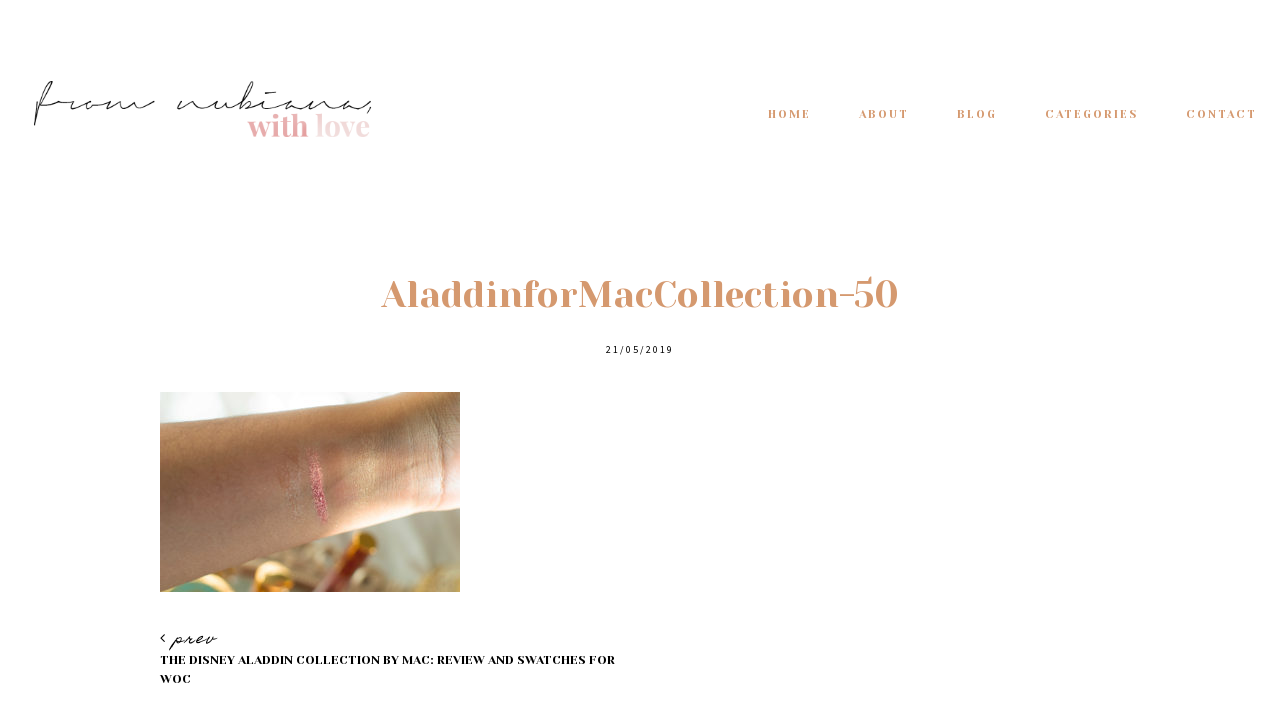

--- FILE ---
content_type: text/html; charset=UTF-8
request_url: http://www.fromnubiana.com/disney-aladdin-collection-by-mac/aladdinformaccollection-50/
body_size: 13566
content:
<!DOCTYPE html>
<html lang="en-US">
<head >
<meta charset="UTF-8" />
<meta name="viewport" content="width=device-width, initial-scale=1" />
<meta name='robots' content='index, follow, max-image-preview:large, max-snippet:-1, max-video-preview:-1' />

            <script data-no-defer="1" data-ezscrex="false" data-cfasync="false" data-pagespeed-no-defer data-cookieconsent="ignore">
                var ctPublicFunctions = {"_ajax_nonce":"35c53d2bf6","_rest_nonce":"2be89d9166","_ajax_url":"\/wp-admin\/admin-ajax.php","_rest_url":"http:\/\/www.fromnubiana.com\/wp-json\/","data__cookies_type":"none","data__ajax_type":"rest","data__bot_detector_enabled":"1","data__frontend_data_log_enabled":1,"cookiePrefix":"","wprocket_detected":false,"host_url":"www.fromnubiana.com","text__ee_click_to_select":"Click to select the whole data","text__ee_original_email":"The complete one is","text__ee_got_it":"Got it","text__ee_blocked":"Blocked","text__ee_cannot_connect":"Cannot connect","text__ee_cannot_decode":"Can not decode email. Unknown reason","text__ee_email_decoder":"CleanTalk email decoder","text__ee_wait_for_decoding":"The magic is on the way!","text__ee_decoding_process":"Please wait a few seconds while we decode the contact data."}
            </script>
        
            <script data-no-defer="1" data-ezscrex="false" data-cfasync="false" data-pagespeed-no-defer data-cookieconsent="ignore">
                var ctPublic = {"_ajax_nonce":"35c53d2bf6","settings__forms__check_internal":"0","settings__forms__check_external":"0","settings__forms__force_protection":0,"settings__forms__search_test":"1","settings__forms__wc_add_to_cart":"0","settings__data__bot_detector_enabled":"1","settings__sfw__anti_crawler":0,"blog_home":"http:\/\/www.fromnubiana.com\/","pixel__setting":"3","pixel__enabled":true,"pixel__url":null,"data__email_check_before_post":"1","data__email_check_exist_post":0,"data__cookies_type":"none","data__key_is_ok":true,"data__visible_fields_required":true,"wl_brandname":"Anti-Spam by CleanTalk","wl_brandname_short":"CleanTalk","ct_checkjs_key":"8b9766a26927898f3179a6d47c1c5c7de1ee229bdea0c4d88d12fa92d7b4157d","emailEncoderPassKey":"d915a7cd87819e845dd7fa74d736e2bf","bot_detector_forms_excluded":"W10=","advancedCacheExists":true,"varnishCacheExists":false,"wc_ajax_add_to_cart":false,"theRealPerson":{"phrases":{"trpHeading":"The Real Person Badge!","trpContent1":"The commenter acts as a real person and verified as not a bot.","trpContent2":" Anti-Spam by CleanTalk","trpContentLearnMore":"Learn more"},"trpContentLink":"https:\/\/cleantalk.org\/help\/the-real-person?utm_id=&amp;utm_term=&amp;utm_source=admin_side&amp;utm_medium=trp_badge&amp;utm_content=trp_badge_link_click&amp;utm_campaign=apbct_links","imgPersonUrl":"http:\/\/www.fromnubiana.com\/wp-content\/plugins\/cleantalk-spam-protect\/css\/images\/real_user.svg","imgShieldUrl":"http:\/\/www.fromnubiana.com\/wp-content\/plugins\/cleantalk-spam-protect\/css\/images\/shield.svg"}}
            </script>
        
	<!-- This site is optimized with the Yoast SEO plugin v26.5 - https://yoast.com/wordpress/plugins/seo/ -->
	<title>AladdinforMacCollection-50 - From Nubiana, With Love</title>
	<link rel="canonical" href="http://www.fromnubiana.com/disney-aladdin-collection-by-mac/aladdinformaccollection-50/" />
	<meta property="og:locale" content="en_US" />
	<meta property="og:type" content="article" />
	<meta property="og:title" content="AladdinforMacCollection-50 - From Nubiana, With Love" />
	<meta property="og:url" content="http://www.fromnubiana.com/disney-aladdin-collection-by-mac/aladdinformaccollection-50/" />
	<meta property="og:site_name" content="From Nubiana, With Love" />
	<meta property="og:image" content="http://www.fromnubiana.com/disney-aladdin-collection-by-mac/aladdinformaccollection-50" />
	<meta property="og:image:width" content="1024" />
	<meta property="og:image:height" content="683" />
	<meta property="og:image:type" content="image/jpeg" />
	<meta name="twitter:card" content="summary_large_image" />
	<meta name="twitter:site" content="@fromnubiana" />
	<script type="application/ld+json" class="yoast-schema-graph">{"@context":"https://schema.org","@graph":[{"@type":"WebPage","@id":"http://www.fromnubiana.com/disney-aladdin-collection-by-mac/aladdinformaccollection-50/","url":"http://www.fromnubiana.com/disney-aladdin-collection-by-mac/aladdinformaccollection-50/","name":"AladdinforMacCollection-50 - From Nubiana, With Love","isPartOf":{"@id":"http://www.fromnubiana.com/#website"},"primaryImageOfPage":{"@id":"http://www.fromnubiana.com/disney-aladdin-collection-by-mac/aladdinformaccollection-50/#primaryimage"},"image":{"@id":"http://www.fromnubiana.com/disney-aladdin-collection-by-mac/aladdinformaccollection-50/#primaryimage"},"thumbnailUrl":"http://www.fromnubiana.com/wp-content/uploads/2019/05/AladdinforMacCollection-50.jpg","datePublished":"2019-05-22T03:20:01+00:00","breadcrumb":{"@id":"http://www.fromnubiana.com/disney-aladdin-collection-by-mac/aladdinformaccollection-50/#breadcrumb"},"inLanguage":"en-US","potentialAction":[{"@type":"ReadAction","target":["http://www.fromnubiana.com/disney-aladdin-collection-by-mac/aladdinformaccollection-50/"]}]},{"@type":"ImageObject","inLanguage":"en-US","@id":"http://www.fromnubiana.com/disney-aladdin-collection-by-mac/aladdinformaccollection-50/#primaryimage","url":"http://www.fromnubiana.com/wp-content/uploads/2019/05/AladdinforMacCollection-50.jpg","contentUrl":"http://www.fromnubiana.com/wp-content/uploads/2019/05/AladdinforMacCollection-50.jpg","width":2608,"height":1739},{"@type":"BreadcrumbList","@id":"http://www.fromnubiana.com/disney-aladdin-collection-by-mac/aladdinformaccollection-50/#breadcrumb","itemListElement":[{"@type":"ListItem","position":1,"name":"Home","item":"http://www.fromnubiana.com/"},{"@type":"ListItem","position":2,"name":"The Disney Aladdin Collection by MAC: Review and Swatches for WOC","item":"https://www.fromnubiana.com/disney-aladdin-collection-by-mac/"},{"@type":"ListItem","position":3,"name":"AladdinforMacCollection-50"}]},{"@type":"WebSite","@id":"http://www.fromnubiana.com/#website","url":"http://www.fromnubiana.com/","name":"From Nubiana, With Love","description":"Fashion | Beauty | Lifestyle ","publisher":{"@id":"http://www.fromnubiana.com/#/schema/person/e1e9192f9e53608cb616f01ed50dd63d"},"potentialAction":[{"@type":"SearchAction","target":{"@type":"EntryPoint","urlTemplate":"http://www.fromnubiana.com/?s={search_term_string}"},"query-input":{"@type":"PropertyValueSpecification","valueRequired":true,"valueName":"search_term_string"}}],"inLanguage":"en-US"},{"@type":["Person","Organization"],"@id":"http://www.fromnubiana.com/#/schema/person/e1e9192f9e53608cb616f01ed50dd63d","name":"Nubiana","image":{"@type":"ImageObject","inLanguage":"en-US","@id":"http://www.fromnubiana.com/#/schema/person/image/","url":"https://www.fromnubiana.com/wp-content/uploads/2017/01/cropped-Favicon2.png","contentUrl":"https://www.fromnubiana.com/wp-content/uploads/2017/01/cropped-Favicon2.png","width":512,"height":512,"caption":"Nubiana"},"logo":{"@id":"http://www.fromnubiana.com/#/schema/person/image/"},"description":"23 with a bachelor's degree in anthropology and a minor in ambition. Aspiring physician. Huge fashion, makeup, food, and One Direction enthusiast."}]}</script>
	<!-- / Yoast SEO plugin. -->


<link rel='dns-prefetch' href='//fd.cleantalk.org' />
<link rel='dns-prefetch' href='//platform-api.sharethis.com' />
<link rel='dns-prefetch' href='//maxcdn.bootstrapcdn.com' />
<link rel='dns-prefetch' href='//fonts.googleapis.com' />
<link rel="alternate" type="application/rss+xml" title="From Nubiana, With Love &raquo; Feed" href="http://www.fromnubiana.com/feed/" />
<link rel="alternate" type="application/rss+xml" title="From Nubiana, With Love &raquo; Comments Feed" href="http://www.fromnubiana.com/comments/feed/" />
<script id="wpp-js" src="http://www.fromnubiana.com/wp-content/plugins/wordpress-popular-posts/assets/js/wpp.min.js?ver=7.3.6" data-sampling="0" data-sampling-rate="100" data-api-url="http://www.fromnubiana.com/wp-json/wordpress-popular-posts" data-post-id="3389" data-token="2be89d9166" data-lang="0" data-debug="0"></script>
<link rel="alternate" type="application/rss+xml" title="From Nubiana, With Love &raquo; AladdinforMacCollection-50 Comments Feed" href="http://www.fromnubiana.com/disney-aladdin-collection-by-mac/aladdinformaccollection-50/feed/" />
<link rel="alternate" title="oEmbed (JSON)" type="application/json+oembed" href="http://www.fromnubiana.com/wp-json/oembed/1.0/embed?url=http%3A%2F%2Fwww.fromnubiana.com%2Fdisney-aladdin-collection-by-mac%2Faladdinformaccollection-50%2F" />
<link rel="alternate" title="oEmbed (XML)" type="text/xml+oembed" href="http://www.fromnubiana.com/wp-json/oembed/1.0/embed?url=http%3A%2F%2Fwww.fromnubiana.com%2Fdisney-aladdin-collection-by-mac%2Faladdinformaccollection-50%2F&#038;format=xml" />
<style id='wp-img-auto-sizes-contain-inline-css'>
img:is([sizes=auto i],[sizes^="auto," i]){contain-intrinsic-size:3000px 1500px}
/*# sourceURL=wp-img-auto-sizes-contain-inline-css */
</style>
<link rel='stylesheet' id='sbi_styles-css' href='http://www.fromnubiana.com/wp-content/plugins/instagram-feed/css/sbi-styles.min.css?ver=6.10.0' media='all' />
<link rel='stylesheet' id='memento-css' href='http://www.fromnubiana.com/wp-content/themes/memento/style.css?ver=1.3.8' media='all' />
<style id='memento-inline-css'>
.menu-toggle,.nav-outer .genesis-nav-menu a,.sub-menu-toggle{color:#d5996f}.genesis-nav-menu .sub-menu .current-menu-item>a:focus,.genesis-nav-menu .sub-menu .current-menu-item>a:hover,.menu-toggle:hover,.nav-outer .genesis-nav-menu a:focus,.nav-outer .genesis-nav-menu a:hover,.sub-menu-toggle:hover{color:#f5d3a9}.nav-outer.fixed .menu-toggle:hover,.nav-outer.fixed .nav-primary .genesis-nav-menu a:hover,.nav-outer.fixed .site-title a:hover,.nav-outer.fixed .sub-menu-toggle:hover{color:#d5996f}.site-description{color:#e49d9d}.footer-widgets,.footer-widgets .widget-title,.homepage-four.homepage-widgets,.homepage-four.homepage-widgets .widget-title,.site-footer,.site-footer .widget-title,.wide-footer-two,.wide-footer-two .widget-title{background:#f0cccf}.footer-widgets input,.footer-widgets select,.footer-widgets textarea,.homepage-four.homepage-widgets input,.homepage-four.homepage-widgets select,.homepage-four.homepage-widgets textare,.site-footer input,.site-footer select,.site-footer textarea,.wide-footer-two input,.wide-footer-two select,.wide-footer-two textare{background:#f0cccf}.footer-widgets .widget_nav_menu li a,.footer-widgets a,.site-footer .widget_nav_menu li a,.site-footer a,.wide-footer-two .widget_nav_menu li a,.wide-footer-two a{color:#e49d9d}.footer-widgets .widget_nav_menu li a:focus,.footer-widgets .widget_nav_menu li a:hover,.footer-widgets a:focus,.footer-widgets a:hover,.site-footer .widget_nav_menu li a:focus,.site-footer .widget_nav_menu li a:hover,.site-footer a:focus,.site-footer a:hover,.wide-footer-two .widget_nav_menu li a:focus,.wide-footer-two .widget_nav_menu li a:hover,.wide-footer-two a:focus,.wide-footer-two a:hover{color:#f4e8e7}.entry-title a:focus,.entry-title a:hover,.grid-meta li a:hover,a:focus,a:hover{color:#d5996f}.entry-content a{color:#d5996f}.entry-content a:focus,.entry-content a:hover{color:#f5d3a9}.header-image .title-area{max-width:1000px}.homepage-two,.posts-outer:before{background-color:#f4e8e7}.wpp-post-title,h1,h2,h3,h4,h5,h6{color:#d5996f}.archive-pagination a,.button,.comment-reply a,.entry-content input[type=button],.entry-content input[type=reset],.entry-content input[type=submit],.read-more a,.read-more span,.user-profile p .pagelink,a.more-link,button,input[type=button],input[type=reset],input[type=submit]{color:#ffffff}#sb_instagram .sbi_follow_btn a,.null-instagram-feed .clear a,.pin-button a,.shop-products .shop-info .read-more span,.woocommerce #respond input#submit,.woocommerce #respond input#submit.alt,.woocommerce a.button,.woocommerce a.button.alt,.woocommerce button.button,.woocommerce button.button.alt,.woocommerce input.button,.woocommerce input.button.alt,.woocommerce input.button[type=submit],.woocommerce nav.woocommerce-pagination ul li a,.woocommerce nav.woocommerce-pagination ul li span{color:#ffffff!important}.archive-pagination a,.button,.comment-reply a,.entry-content input[type=button],.entry-content input[type=reset],.entry-content input[type=submit],.read-more a,.read-more span,.user-profile p .pagelink,a.more-link,button,input[type=button],input[type=reset],input[type=submit]{background:#000000;border-color:#000000}#sb_instagram .sbi_follow_btn a,.null-instagram-feed .clear a,.pin-button a,.shop-products .shop-info .read-more span,.woocommerce #respond input#submit,.woocommerce #respond input#submit.alt,.woocommerce a.button,.woocommerce a.button.alt,.woocommerce button.button,.woocommerce button.button.alt,.woocommerce input.button,.woocommerce input.button.alt,.woocommerce input.button[type=submit],.woocommerce nav.woocommerce-pagination ul li a,.woocommerce nav.woocommerce-pagination ul li span{background:#000000!important}.archive-pagination .active a,.archive-pagination a:focus,.archive-pagination a:hover,.button:focus,.button:hover,.comment-reply a:focus,.comment-reply a:hover,.entry-content input[type=button]:focus,.entry-content input[type=button]:hover,.entry-content input[type=reset]:focus,.entry-content input[type=reset]:hover,.entry-content input[type=submit]:focus,.entry-content input[type=submit]:hover,.featured-item .read-more a:hover,.read-more a:hover,.read-more span:hover,.shop-info .read-more span:hover,.user-profile p .pagelink:focus,.user-profile p .pagelink:hover,button:focus,button:hover,input[type=button]:focus,input[type=button]:hover,input[type=reset]:focus,input[type=reset]:hover,input[type=submit]:focus,input[type=submit]:hover{background:#d5996f;border-color:#d5996f}#sb_instagram .sbi_follow_btn a:focus,#sb_instagram .sbi_follow_btn a:hover,.null-instagram-feed .clear a:focus,.null-instagram-feed .clear a:hover,.pin-button a:hover,.shop-products .shop-info .read-more span:hover,.woocommerce #respond input#submit.alt:focus,.woocommerce #respond input#submit.alt:hover,.woocommerce #respond input#submit:focus,.woocommerce #respond input#submit:hover,.woocommerce a.button.alt:focus,.woocommerce a.button.alt:hover,.woocommerce a.button:focus,.woocommerce a.button:hover,.woocommerce button.button.alt:focus,.woocommerce button.button.alt:hover,.woocommerce button.button:focus,.woocommerce button.button:hover,.woocommerce input.button.alt:focus,.woocommerce input.button.alt:hover,.woocommerce input.button:focus,.woocommerce input.button:hover,.woocommerce input[type=submit]:focus,.woocommerce input[type=submit]:hover,.woocommerce nav.woocommerce-pagination ul li .next.page-numbers:hover,.woocommerce nav.woocommerce-pagination ul li .prev.page-numbers:hover,.woocommerce nav.woocommerce-pagination ul li a:focus,.woocommerce nav.woocommerce-pagination ul li a:hover,.woocommerce nav.woocommerce-pagination ul li span.current{background:#d5996f!important}
/*# sourceURL=memento-inline-css */
</style>
<style id='wp-emoji-styles-inline-css'>

	img.wp-smiley, img.emoji {
		display: inline !important;
		border: none !important;
		box-shadow: none !important;
		height: 1em !important;
		width: 1em !important;
		margin: 0 0.07em !important;
		vertical-align: -0.1em !important;
		background: none !important;
		padding: 0 !important;
	}
/*# sourceURL=wp-emoji-styles-inline-css */
</style>
<style id='wp-block-library-inline-css'>
:root{--wp-block-synced-color:#7a00df;--wp-block-synced-color--rgb:122,0,223;--wp-bound-block-color:var(--wp-block-synced-color);--wp-editor-canvas-background:#ddd;--wp-admin-theme-color:#007cba;--wp-admin-theme-color--rgb:0,124,186;--wp-admin-theme-color-darker-10:#006ba1;--wp-admin-theme-color-darker-10--rgb:0,107,160.5;--wp-admin-theme-color-darker-20:#005a87;--wp-admin-theme-color-darker-20--rgb:0,90,135;--wp-admin-border-width-focus:2px}@media (min-resolution:192dpi){:root{--wp-admin-border-width-focus:1.5px}}.wp-element-button{cursor:pointer}:root .has-very-light-gray-background-color{background-color:#eee}:root .has-very-dark-gray-background-color{background-color:#313131}:root .has-very-light-gray-color{color:#eee}:root .has-very-dark-gray-color{color:#313131}:root .has-vivid-green-cyan-to-vivid-cyan-blue-gradient-background{background:linear-gradient(135deg,#00d084,#0693e3)}:root .has-purple-crush-gradient-background{background:linear-gradient(135deg,#34e2e4,#4721fb 50%,#ab1dfe)}:root .has-hazy-dawn-gradient-background{background:linear-gradient(135deg,#faaca8,#dad0ec)}:root .has-subdued-olive-gradient-background{background:linear-gradient(135deg,#fafae1,#67a671)}:root .has-atomic-cream-gradient-background{background:linear-gradient(135deg,#fdd79a,#004a59)}:root .has-nightshade-gradient-background{background:linear-gradient(135deg,#330968,#31cdcf)}:root .has-midnight-gradient-background{background:linear-gradient(135deg,#020381,#2874fc)}:root{--wp--preset--font-size--normal:16px;--wp--preset--font-size--huge:42px}.has-regular-font-size{font-size:1em}.has-larger-font-size{font-size:2.625em}.has-normal-font-size{font-size:var(--wp--preset--font-size--normal)}.has-huge-font-size{font-size:var(--wp--preset--font-size--huge)}.has-text-align-center{text-align:center}.has-text-align-left{text-align:left}.has-text-align-right{text-align:right}.has-fit-text{white-space:nowrap!important}#end-resizable-editor-section{display:none}.aligncenter{clear:both}.items-justified-left{justify-content:flex-start}.items-justified-center{justify-content:center}.items-justified-right{justify-content:flex-end}.items-justified-space-between{justify-content:space-between}.screen-reader-text{border:0;clip-path:inset(50%);height:1px;margin:-1px;overflow:hidden;padding:0;position:absolute;width:1px;word-wrap:normal!important}.screen-reader-text:focus{background-color:#ddd;clip-path:none;color:#444;display:block;font-size:1em;height:auto;left:5px;line-height:normal;padding:15px 23px 14px;text-decoration:none;top:5px;width:auto;z-index:100000}html :where(.has-border-color){border-style:solid}html :where([style*=border-top-color]){border-top-style:solid}html :where([style*=border-right-color]){border-right-style:solid}html :where([style*=border-bottom-color]){border-bottom-style:solid}html :where([style*=border-left-color]){border-left-style:solid}html :where([style*=border-width]){border-style:solid}html :where([style*=border-top-width]){border-top-style:solid}html :where([style*=border-right-width]){border-right-style:solid}html :where([style*=border-bottom-width]){border-bottom-style:solid}html :where([style*=border-left-width]){border-left-style:solid}html :where(img[class*=wp-image-]){height:auto;max-width:100%}:where(figure){margin:0 0 1em}html :where(.is-position-sticky){--wp-admin--admin-bar--position-offset:var(--wp-admin--admin-bar--height,0px)}@media screen and (max-width:600px){html :where(.is-position-sticky){--wp-admin--admin-bar--position-offset:0px}}

/*# sourceURL=wp-block-library-inline-css */
</style><style id='global-styles-inline-css'>
:root{--wp--preset--aspect-ratio--square: 1;--wp--preset--aspect-ratio--4-3: 4/3;--wp--preset--aspect-ratio--3-4: 3/4;--wp--preset--aspect-ratio--3-2: 3/2;--wp--preset--aspect-ratio--2-3: 2/3;--wp--preset--aspect-ratio--16-9: 16/9;--wp--preset--aspect-ratio--9-16: 9/16;--wp--preset--color--black: #000000;--wp--preset--color--cyan-bluish-gray: #abb8c3;--wp--preset--color--white: #ffffff;--wp--preset--color--pale-pink: #f78da7;--wp--preset--color--vivid-red: #cf2e2e;--wp--preset--color--luminous-vivid-orange: #ff6900;--wp--preset--color--luminous-vivid-amber: #fcb900;--wp--preset--color--light-green-cyan: #7bdcb5;--wp--preset--color--vivid-green-cyan: #00d084;--wp--preset--color--pale-cyan-blue: #8ed1fc;--wp--preset--color--vivid-cyan-blue: #0693e3;--wp--preset--color--vivid-purple: #9b51e0;--wp--preset--color--theme-charcoal: #404040;--wp--preset--color--theme-carmine: #921515;--wp--preset--color--theme-pastelpink: #d8a5a4;--wp--preset--color--theme-opal: #9CBAB4;--wp--preset--color--theme-teal: #6C8A84;--wp--preset--color--theme-almond: #f1dec7;--wp--preset--color--theme-pale: #D7CEC9;--wp--preset--color--theme-blush: #D2B6B2;--wp--preset--color--theme-tuscany: #c39a8e;--wp--preset--color--theme-brown: #a47f74;--wp--preset--color--theme-umber: #86624f;--wp--preset--color--theme-bistre: #44291d;--wp--preset--gradient--vivid-cyan-blue-to-vivid-purple: linear-gradient(135deg,rgb(6,147,227) 0%,rgb(155,81,224) 100%);--wp--preset--gradient--light-green-cyan-to-vivid-green-cyan: linear-gradient(135deg,rgb(122,220,180) 0%,rgb(0,208,130) 100%);--wp--preset--gradient--luminous-vivid-amber-to-luminous-vivid-orange: linear-gradient(135deg,rgb(252,185,0) 0%,rgb(255,105,0) 100%);--wp--preset--gradient--luminous-vivid-orange-to-vivid-red: linear-gradient(135deg,rgb(255,105,0) 0%,rgb(207,46,46) 100%);--wp--preset--gradient--very-light-gray-to-cyan-bluish-gray: linear-gradient(135deg,rgb(238,238,238) 0%,rgb(169,184,195) 100%);--wp--preset--gradient--cool-to-warm-spectrum: linear-gradient(135deg,rgb(74,234,220) 0%,rgb(151,120,209) 20%,rgb(207,42,186) 40%,rgb(238,44,130) 60%,rgb(251,105,98) 80%,rgb(254,248,76) 100%);--wp--preset--gradient--blush-light-purple: linear-gradient(135deg,rgb(255,206,236) 0%,rgb(152,150,240) 100%);--wp--preset--gradient--blush-bordeaux: linear-gradient(135deg,rgb(254,205,165) 0%,rgb(254,45,45) 50%,rgb(107,0,62) 100%);--wp--preset--gradient--luminous-dusk: linear-gradient(135deg,rgb(255,203,112) 0%,rgb(199,81,192) 50%,rgb(65,88,208) 100%);--wp--preset--gradient--pale-ocean: linear-gradient(135deg,rgb(255,245,203) 0%,rgb(182,227,212) 50%,rgb(51,167,181) 100%);--wp--preset--gradient--electric-grass: linear-gradient(135deg,rgb(202,248,128) 0%,rgb(113,206,126) 100%);--wp--preset--gradient--midnight: linear-gradient(135deg,rgb(2,3,129) 0%,rgb(40,116,252) 100%);--wp--preset--font-size--small: 12px;--wp--preset--font-size--medium: 20px;--wp--preset--font-size--large: 31px;--wp--preset--font-size--x-large: 42px;--wp--preset--font-size--normal: 18px;--wp--preset--font-size--larger: 37px;--wp--preset--spacing--20: 0.44rem;--wp--preset--spacing--30: 0.67rem;--wp--preset--spacing--40: 1rem;--wp--preset--spacing--50: 1.5rem;--wp--preset--spacing--60: 2.25rem;--wp--preset--spacing--70: 3.38rem;--wp--preset--spacing--80: 5.06rem;--wp--preset--shadow--natural: 6px 6px 9px rgba(0, 0, 0, 0.2);--wp--preset--shadow--deep: 12px 12px 50px rgba(0, 0, 0, 0.4);--wp--preset--shadow--sharp: 6px 6px 0px rgba(0, 0, 0, 0.2);--wp--preset--shadow--outlined: 6px 6px 0px -3px rgb(255, 255, 255), 6px 6px rgb(0, 0, 0);--wp--preset--shadow--crisp: 6px 6px 0px rgb(0, 0, 0);}:where(.is-layout-flex){gap: 0.5em;}:where(.is-layout-grid){gap: 0.5em;}body .is-layout-flex{display: flex;}.is-layout-flex{flex-wrap: wrap;align-items: center;}.is-layout-flex > :is(*, div){margin: 0;}body .is-layout-grid{display: grid;}.is-layout-grid > :is(*, div){margin: 0;}:where(.wp-block-columns.is-layout-flex){gap: 2em;}:where(.wp-block-columns.is-layout-grid){gap: 2em;}:where(.wp-block-post-template.is-layout-flex){gap: 1.25em;}:where(.wp-block-post-template.is-layout-grid){gap: 1.25em;}.has-black-color{color: var(--wp--preset--color--black) !important;}.has-cyan-bluish-gray-color{color: var(--wp--preset--color--cyan-bluish-gray) !important;}.has-white-color{color: var(--wp--preset--color--white) !important;}.has-pale-pink-color{color: var(--wp--preset--color--pale-pink) !important;}.has-vivid-red-color{color: var(--wp--preset--color--vivid-red) !important;}.has-luminous-vivid-orange-color{color: var(--wp--preset--color--luminous-vivid-orange) !important;}.has-luminous-vivid-amber-color{color: var(--wp--preset--color--luminous-vivid-amber) !important;}.has-light-green-cyan-color{color: var(--wp--preset--color--light-green-cyan) !important;}.has-vivid-green-cyan-color{color: var(--wp--preset--color--vivid-green-cyan) !important;}.has-pale-cyan-blue-color{color: var(--wp--preset--color--pale-cyan-blue) !important;}.has-vivid-cyan-blue-color{color: var(--wp--preset--color--vivid-cyan-blue) !important;}.has-vivid-purple-color{color: var(--wp--preset--color--vivid-purple) !important;}.has-black-background-color{background-color: var(--wp--preset--color--black) !important;}.has-cyan-bluish-gray-background-color{background-color: var(--wp--preset--color--cyan-bluish-gray) !important;}.has-white-background-color{background-color: var(--wp--preset--color--white) !important;}.has-pale-pink-background-color{background-color: var(--wp--preset--color--pale-pink) !important;}.has-vivid-red-background-color{background-color: var(--wp--preset--color--vivid-red) !important;}.has-luminous-vivid-orange-background-color{background-color: var(--wp--preset--color--luminous-vivid-orange) !important;}.has-luminous-vivid-amber-background-color{background-color: var(--wp--preset--color--luminous-vivid-amber) !important;}.has-light-green-cyan-background-color{background-color: var(--wp--preset--color--light-green-cyan) !important;}.has-vivid-green-cyan-background-color{background-color: var(--wp--preset--color--vivid-green-cyan) !important;}.has-pale-cyan-blue-background-color{background-color: var(--wp--preset--color--pale-cyan-blue) !important;}.has-vivid-cyan-blue-background-color{background-color: var(--wp--preset--color--vivid-cyan-blue) !important;}.has-vivid-purple-background-color{background-color: var(--wp--preset--color--vivid-purple) !important;}.has-black-border-color{border-color: var(--wp--preset--color--black) !important;}.has-cyan-bluish-gray-border-color{border-color: var(--wp--preset--color--cyan-bluish-gray) !important;}.has-white-border-color{border-color: var(--wp--preset--color--white) !important;}.has-pale-pink-border-color{border-color: var(--wp--preset--color--pale-pink) !important;}.has-vivid-red-border-color{border-color: var(--wp--preset--color--vivid-red) !important;}.has-luminous-vivid-orange-border-color{border-color: var(--wp--preset--color--luminous-vivid-orange) !important;}.has-luminous-vivid-amber-border-color{border-color: var(--wp--preset--color--luminous-vivid-amber) !important;}.has-light-green-cyan-border-color{border-color: var(--wp--preset--color--light-green-cyan) !important;}.has-vivid-green-cyan-border-color{border-color: var(--wp--preset--color--vivid-green-cyan) !important;}.has-pale-cyan-blue-border-color{border-color: var(--wp--preset--color--pale-cyan-blue) !important;}.has-vivid-cyan-blue-border-color{border-color: var(--wp--preset--color--vivid-cyan-blue) !important;}.has-vivid-purple-border-color{border-color: var(--wp--preset--color--vivid-purple) !important;}.has-vivid-cyan-blue-to-vivid-purple-gradient-background{background: var(--wp--preset--gradient--vivid-cyan-blue-to-vivid-purple) !important;}.has-light-green-cyan-to-vivid-green-cyan-gradient-background{background: var(--wp--preset--gradient--light-green-cyan-to-vivid-green-cyan) !important;}.has-luminous-vivid-amber-to-luminous-vivid-orange-gradient-background{background: var(--wp--preset--gradient--luminous-vivid-amber-to-luminous-vivid-orange) !important;}.has-luminous-vivid-orange-to-vivid-red-gradient-background{background: var(--wp--preset--gradient--luminous-vivid-orange-to-vivid-red) !important;}.has-very-light-gray-to-cyan-bluish-gray-gradient-background{background: var(--wp--preset--gradient--very-light-gray-to-cyan-bluish-gray) !important;}.has-cool-to-warm-spectrum-gradient-background{background: var(--wp--preset--gradient--cool-to-warm-spectrum) !important;}.has-blush-light-purple-gradient-background{background: var(--wp--preset--gradient--blush-light-purple) !important;}.has-blush-bordeaux-gradient-background{background: var(--wp--preset--gradient--blush-bordeaux) !important;}.has-luminous-dusk-gradient-background{background: var(--wp--preset--gradient--luminous-dusk) !important;}.has-pale-ocean-gradient-background{background: var(--wp--preset--gradient--pale-ocean) !important;}.has-electric-grass-gradient-background{background: var(--wp--preset--gradient--electric-grass) !important;}.has-midnight-gradient-background{background: var(--wp--preset--gradient--midnight) !important;}.has-small-font-size{font-size: var(--wp--preset--font-size--small) !important;}.has-medium-font-size{font-size: var(--wp--preset--font-size--medium) !important;}.has-large-font-size{font-size: var(--wp--preset--font-size--large) !important;}.has-x-large-font-size{font-size: var(--wp--preset--font-size--x-large) !important;}
/*# sourceURL=global-styles-inline-css */
</style>

<style id='classic-theme-styles-inline-css'>
/*! This file is auto-generated */
.wp-block-button__link{color:#fff;background-color:#32373c;border-radius:9999px;box-shadow:none;text-decoration:none;padding:calc(.667em + 2px) calc(1.333em + 2px);font-size:1.125em}.wp-block-file__button{background:#32373c;color:#fff;text-decoration:none}
/*# sourceURL=/wp-includes/css/classic-themes.min.css */
</style>
<link rel='stylesheet' id='cleantalk-public-css-css' href='http://www.fromnubiana.com/wp-content/plugins/cleantalk-spam-protect/css/cleantalk-public.min.css?ver=6.69.2_1765330705' media='all' />
<link rel='stylesheet' id='cleantalk-email-decoder-css-css' href='http://www.fromnubiana.com/wp-content/plugins/cleantalk-spam-protect/css/cleantalk-email-decoder.min.css?ver=6.69.2_1765330705' media='all' />
<link rel='stylesheet' id='cleantalk-trp-css-css' href='http://www.fromnubiana.com/wp-content/plugins/cleantalk-spam-protect/css/cleantalk-trp.min.css?ver=6.69.2_1765330705' media='all' />
<link rel='stylesheet' id='contact-form-7-css' href='http://www.fromnubiana.com/wp-content/plugins/contact-form-7/includes/css/styles.css?ver=6.1.4' media='all' />
<link rel='stylesheet' id='font-awesome-4-css' href='//maxcdn.bootstrapcdn.com/font-awesome/latest/css/font-awesome.min.css?ver=6.9' media='all' />
<link rel='stylesheet' id='font-awesome-css' href='http://www.fromnubiana.com/wp-content/plugins/minimal-social-icons/css/fontawesome/css/all.min.css?ver=6.9' media='all' />
<link rel='stylesheet' id='popup_style-css' href='http://www.fromnubiana.com/wp-content/plugins/ud-popup-subscribe//css/popup-style.css?ver=1' media='all' />
<link rel='stylesheet' id='wordpress-popular-posts-css-css' href='http://www.fromnubiana.com/wp-content/plugins/wordpress-popular-posts/assets/css/wpp.css?ver=7.3.6' media='all' />
<link rel='stylesheet' id='ud-fonts1-css' href='https://fonts.googleapis.com/css2?family=Yeseva+One&#038;display=swap&#038;ver=1.3.8' media='all' />
<link rel='stylesheet' id='ud-fonts2-css' href='https://fonts.googleapis.com/css2?family=Mada%3Awght%40400%3B700&#038;display=swap&#038;ver=1.3.8' media='all' />
<link rel='stylesheet' id='ud-fonts3-css' href='https://fonts.googleapis.com/css2?family=Homemade+Apple&#038;display=swap&#038;ver=1.3.8' media='all' />
<link rel='stylesheet' id='font-awesome-5-css' href='http://www.fromnubiana.com/wp-content/themes/memento/fontawesome/css/all.min.css?ver=1.3.8' media='all' />
<link rel='stylesheet' id='slick-carousel-css' href='http://www.fromnubiana.com/wp-content/themes/memento/lib/slick/slick.css?ver=6.9' media='all' />
<link rel='stylesheet' id='dashicons-css' href='http://www.fromnubiana.com/wp-includes/css/dashicons.min.css?ver=6.9' media='all' />
<link rel='stylesheet' id='memento-gutenberg-css' href='http://www.fromnubiana.com/wp-content/themes/memento/lib/gutenberg/front-end.css?ver=1.3.8' media='all' />
<style id='memento-gutenberg-inline-css'>
	.ab-block-post-grid .ab-post-grid-items h2 a:hover {
		color: #dcdcdc;
	}
	.site-container .wp-block-button .wp-block-button__link {
		background-color: #000000;
	}
	.wp-block-button .wp-block-button__link:not(.has-background), .wp-block-button .wp-block-button__link:not(.has-background):focus, .wp-block-button .wp-block-button__link:not(.has-background):hover {
		color: #ffffff;
	}
	.site-container .wp-block-button.is-style-outline .wp-block-button__link {
		color: #000000;
	}
	.site-container .wp-block-button.is-style-outline .wp-block-button__link:focus, .site-container .wp-block-button.is-style-outline .wp-block-button__link:hover {
		color: #000000;
	}		.site-container .has-small-font-size {
			font-size: 12px;
		}		.site-container .has-normal-font-size {
			font-size: 18px;
		}		.site-container .has-large-font-size {
			font-size: 31px;
		}		.site-container .has-larger-font-size {
			font-size: 37px;
		}		.site-container .has-theme-charcoal-color, .site-container .wp-block-button .wp-block-button__link.has-theme-charcoal-color, .site-container .wp-block-button.is-style-outline .wp-block-button__link.has-theme-charcoal-color {
			color: #404040;
		}
		.site-container .has-theme-charcoal-background-color, .site-container .wp-block-button .wp-block-button__link.has-theme-charcoal-background-color, .site-container .wp-block-pullquote.is-style-solid-color.has-theme-charcoal-background-color {
			background-color: #404040;
		}		.site-container .has-theme-carmine-color, .site-container .wp-block-button .wp-block-button__link.has-theme-carmine-color, .site-container .wp-block-button.is-style-outline .wp-block-button__link.has-theme-carmine-color {
			color: #921515;
		}
		.site-container .has-theme-carmine-background-color, .site-container .wp-block-button .wp-block-button__link.has-theme-carmine-background-color, .site-container .wp-block-pullquote.is-style-solid-color.has-theme-carmine-background-color {
			background-color: #921515;
		}		.site-container .has-theme-pastelpink-color, .site-container .wp-block-button .wp-block-button__link.has-theme-pastelpink-color, .site-container .wp-block-button.is-style-outline .wp-block-button__link.has-theme-pastelpink-color {
			color: #d8a5a4;
		}
		.site-container .has-theme-pastelpink-background-color, .site-container .wp-block-button .wp-block-button__link.has-theme-pastelpink-background-color, .site-container .wp-block-pullquote.is-style-solid-color.has-theme-pastelpink-background-color {
			background-color: #d8a5a4;
		}		.site-container .has-theme-opal-color, .site-container .wp-block-button .wp-block-button__link.has-theme-opal-color, .site-container .wp-block-button.is-style-outline .wp-block-button__link.has-theme-opal-color {
			color: #9CBAB4;
		}
		.site-container .has-theme-opal-background-color, .site-container .wp-block-button .wp-block-button__link.has-theme-opal-background-color, .site-container .wp-block-pullquote.is-style-solid-color.has-theme-opal-background-color {
			background-color: #9CBAB4;
		}		.site-container .has-theme-teal-color, .site-container .wp-block-button .wp-block-button__link.has-theme-teal-color, .site-container .wp-block-button.is-style-outline .wp-block-button__link.has-theme-teal-color {
			color: #6C8A84;
		}
		.site-container .has-theme-teal-background-color, .site-container .wp-block-button .wp-block-button__link.has-theme-teal-background-color, .site-container .wp-block-pullquote.is-style-solid-color.has-theme-teal-background-color {
			background-color: #6C8A84;
		}		.site-container .has-theme-almond-color, .site-container .wp-block-button .wp-block-button__link.has-theme-almond-color, .site-container .wp-block-button.is-style-outline .wp-block-button__link.has-theme-almond-color {
			color: #f1dec7;
		}
		.site-container .has-theme-almond-background-color, .site-container .wp-block-button .wp-block-button__link.has-theme-almond-background-color, .site-container .wp-block-pullquote.is-style-solid-color.has-theme-almond-background-color {
			background-color: #f1dec7;
		}		.site-container .has-theme-pale-color, .site-container .wp-block-button .wp-block-button__link.has-theme-pale-color, .site-container .wp-block-button.is-style-outline .wp-block-button__link.has-theme-pale-color {
			color: #D7CEC9;
		}
		.site-container .has-theme-pale-background-color, .site-container .wp-block-button .wp-block-button__link.has-theme-pale-background-color, .site-container .wp-block-pullquote.is-style-solid-color.has-theme-pale-background-color {
			background-color: #D7CEC9;
		}		.site-container .has-theme-blush-color, .site-container .wp-block-button .wp-block-button__link.has-theme-blush-color, .site-container .wp-block-button.is-style-outline .wp-block-button__link.has-theme-blush-color {
			color: #D2B6B2;
		}
		.site-container .has-theme-blush-background-color, .site-container .wp-block-button .wp-block-button__link.has-theme-blush-background-color, .site-container .wp-block-pullquote.is-style-solid-color.has-theme-blush-background-color {
			background-color: #D2B6B2;
		}		.site-container .has-theme-tuscany-color, .site-container .wp-block-button .wp-block-button__link.has-theme-tuscany-color, .site-container .wp-block-button.is-style-outline .wp-block-button__link.has-theme-tuscany-color {
			color: #c39a8e;
		}
		.site-container .has-theme-tuscany-background-color, .site-container .wp-block-button .wp-block-button__link.has-theme-tuscany-background-color, .site-container .wp-block-pullquote.is-style-solid-color.has-theme-tuscany-background-color {
			background-color: #c39a8e;
		}		.site-container .has-theme-brown-color, .site-container .wp-block-button .wp-block-button__link.has-theme-brown-color, .site-container .wp-block-button.is-style-outline .wp-block-button__link.has-theme-brown-color {
			color: #a47f74;
		}
		.site-container .has-theme-brown-background-color, .site-container .wp-block-button .wp-block-button__link.has-theme-brown-background-color, .site-container .wp-block-pullquote.is-style-solid-color.has-theme-brown-background-color {
			background-color: #a47f74;
		}		.site-container .has-theme-umber-color, .site-container .wp-block-button .wp-block-button__link.has-theme-umber-color, .site-container .wp-block-button.is-style-outline .wp-block-button__link.has-theme-umber-color {
			color: #86624f;
		}
		.site-container .has-theme-umber-background-color, .site-container .wp-block-button .wp-block-button__link.has-theme-umber-background-color, .site-container .wp-block-pullquote.is-style-solid-color.has-theme-umber-background-color {
			background-color: #86624f;
		}		.site-container .has-theme-bistre-color, .site-container .wp-block-button .wp-block-button__link.has-theme-bistre-color, .site-container .wp-block-button.is-style-outline .wp-block-button__link.has-theme-bistre-color {
			color: #44291d;
		}
		.site-container .has-theme-bistre-background-color, .site-container .wp-block-button .wp-block-button__link.has-theme-bistre-background-color, .site-container .wp-block-pullquote.is-style-solid-color.has-theme-bistre-background-color {
			background-color: #44291d;
		}
/*# sourceURL=memento-gutenberg-inline-css */
</style>
<link rel='stylesheet' id='minimal-social-icons-font-css' href='http://www.fromnubiana.com/wp-content/plugins/minimal-social-icons/css/style.css?ver=1.3.0' media='all' />
<script src="http://www.fromnubiana.com/wp-content/plugins/cleantalk-spam-protect/js/apbct-public-bundle.min.js?ver=6.69.2_1765330705" id="apbct-public-bundle.min-js-js"></script>
<script src="https://fd.cleantalk.org/ct-bot-detector-wrapper.js?ver=6.69.2" id="ct_bot_detector-js" defer data-wp-strategy="defer"></script>
<script src="http://www.fromnubiana.com/wp-includes/js/jquery/jquery.min.js?ver=3.7.1" id="jquery-core-js"></script>
<script src="http://www.fromnubiana.com/wp-includes/js/jquery/jquery-migrate.min.js?ver=3.4.1" id="jquery-migrate-js"></script>
<script src="//platform-api.sharethis.com/js/sharethis.js#source=googleanalytics-wordpress#product=ga&amp;property=5f06fdd6cc9fba0019cdd28b" id="googleanalytics-platform-sharethis-js"></script>
<link rel="https://api.w.org/" href="http://www.fromnubiana.com/wp-json/" /><link rel="alternate" title="JSON" type="application/json" href="http://www.fromnubiana.com/wp-json/wp/v2/media/3389" /><link rel="EditURI" type="application/rsd+xml" title="RSD" href="http://www.fromnubiana.com/xmlrpc.php?rsd" />
<meta name="generator" content="WordPress 6.9" />
<link rel='shortlink' href='http://www.fromnubiana.com/?p=3389' />
	<link rel="preconnect" href="https://fonts.googleapis.com">
	<link rel="preconnect" href="https://fonts.gstatic.com">
	<style type="text/css" media="screen"></style>            <style id="wpp-loading-animation-styles">@-webkit-keyframes bgslide{from{background-position-x:0}to{background-position-x:-200%}}@keyframes bgslide{from{background-position-x:0}to{background-position-x:-200%}}.wpp-widget-block-placeholder,.wpp-shortcode-placeholder{margin:0 auto;width:60px;height:3px;background:#dd3737;background:linear-gradient(90deg,#dd3737 0%,#571313 10%,#dd3737 100%);background-size:200% auto;border-radius:3px;-webkit-animation:bgslide 1s infinite linear;animation:bgslide 1s infinite linear}</style>
            <link rel="pingback" href="http://www.fromnubiana.com/xmlrpc.php" />
<script>window.nastygoat = {aid:"22m3dxFuF5eutB5vMohuT-yYu9YWFg6fqGBp6KPkYIbyTHrjdrbCp1Z1nrc9PGkidA==",pid:"6G_7TCfkh1xUaul2u5vQhyAqvxY6nJWOHZlZwU2ZsNuk"};</script>
<script type="text/javascript" async="true" src="//assets.rewardstyle.com/scriptmanager/rs-script-manager.js"></script><style type="text/css" media="screen">  #minimal-social-icons-3 a,  #minimal-social-icons-3 a:focus {  color: #e49d9d;  font-size: 10px;          }                    #minimal-social-icons-3 .ssi-vsco svg,  #minimal-social-icons-3 .ssi-vsco svg:focus {  fill: #e49d9d;              width: 10px;              height: 10px;  }    #minimal-social-icons-3 ul li a:hover,  #minimal-social-icons-3 ul li a:focus {  color: #f4e8e7;          }            #minimal-social-icons-3 ul .ssi-vsco a:hover svg,  #minimal-social-icons-3 ul .ssi-vsco a:focus svg {  fill: #f4e8e7;  }                    </style><script>
(function() {
	(function (i, s, o, g, r, a, m) {
		i['GoogleAnalyticsObject'] = r;
		i[r] = i[r] || function () {
				(i[r].q = i[r].q || []).push(arguments)
			}, i[r].l = 1 * new Date();
		a = s.createElement(o),
			m = s.getElementsByTagName(o)[0];
		a.async = 1;
		a.src = g;
		m.parentNode.insertBefore(a, m)
	})(window, document, 'script', 'https://google-analytics.com/analytics.js', 'ga');

	ga('create', 'UA-60269301-1', 'auto');
			ga('send', 'pageview');
	})();
</script>
<link rel="icon" href="http://www.fromnubiana.com/wp-content/uploads/2017/01/cropped-Favicon2-32x32.png" sizes="32x32" />
<link rel="icon" href="http://www.fromnubiana.com/wp-content/uploads/2017/01/cropped-Favicon2-192x192.png" sizes="192x192" />
<link rel="apple-touch-icon" href="http://www.fromnubiana.com/wp-content/uploads/2017/01/cropped-Favicon2-180x180.png" />
<meta name="msapplication-TileImage" content="http://www.fromnubiana.com/wp-content/uploads/2017/01/cropped-Favicon2-270x270.png" />
<style> .kirki-customizer-loading-wrapper { background-image: none; }</style><style id="kirki-inline-styles"></style>	<style id="egf-frontend-styles" type="text/css">
		p {} h1 {} h2 {} h3 {} h4 {} h5 {} h6 {} 	</style>
	</head>
<body class="attachment wp-singular attachment-template-default single single-attachment postid-3389 attachmentid-3389 attachment-jpeg wp-embed-responsive wp-theme-genesis wp-child-theme-memento custom-header header-image header-full-width full-width-content genesis-breadcrumbs-hidden genesis-footer-widgets-hidden has-no-blocks"><div class="site-container"><ul class="genesis-skip-link"><li><a href="#genesis-nav-primary" class="screen-reader-shortcut"> Skip to primary navigation</a></li><li><a href="#genesis-content" class="screen-reader-shortcut"> Skip to main content</a></li></ul><div class="nav-outer"><div class="nav-inner"><div class="wrap"><div class="nav-left"><div class="title-area"><a href="http://www.fromnubiana.com/" rel="home"><img src="http://www.fromnubiana.com/wp-content/uploads/2020/03/cropped-FNWL-logo2020-2.png" width="1000" height="244" alt="From Nubiana, With Love"></a><p class="site-title"><a href="http://www.fromnubiana.com/">From Nubiana, With Love</a></p><p class="site-description">Fashion | Beauty | Lifestyle </p></div></div><div class="nav-right"><nav class="nav-primary" aria-label="Main" id="genesis-nav-primary"><ul id="menu-main2020" class="menu genesis-nav-menu menu-primary js-superfish"><li id="menu-item-3546" class="menu-item menu-item-type-custom menu-item-object-custom menu-item-home menu-item-3546"><a href="http://www.fromnubiana.com"><span >Home</span></a></li>
<li id="menu-item-3547" class="menu-item menu-item-type-post_type menu-item-object-page menu-item-3547"><a href="http://www.fromnubiana.com/about/"><span >About</span></a></li>
<li id="menu-item-3550" class="menu-item menu-item-type-post_type menu-item-object-page menu-item-3550"><a href="http://www.fromnubiana.com/blog/"><span >Blog</span></a></li>
<li id="menu-item-3551" class="menu-item menu-item-type-post_type menu-item-object-page menu-item-has-children menu-item-3551"><a href="http://www.fromnubiana.com/categories/"><span >Categories</span></a>
<ul class="sub-menu">
	<li id="menu-item-3552" class="menu-item menu-item-type-taxonomy menu-item-object-category menu-item-3552"><a href="http://www.fromnubiana.com/category/fashion/"><span >fashion</span></a></li>
	<li id="menu-item-3554" class="menu-item menu-item-type-taxonomy menu-item-object-category menu-item-3554"><a href="http://www.fromnubiana.com/category/beauty/"><span >beauty</span></a></li>
	<li id="menu-item-3555" class="menu-item menu-item-type-taxonomy menu-item-object-category menu-item-3555"><a href="http://www.fromnubiana.com/category/travel/"><span >travel</span></a></li>
	<li id="menu-item-3553" class="menu-item menu-item-type-taxonomy menu-item-object-category menu-item-3553"><a href="http://www.fromnubiana.com/category/life/"><span >life</span></a></li>
	<li id="menu-item-4107" class="menu-item menu-item-type-taxonomy menu-item-object-category menu-item-4107"><a href="http://www.fromnubiana.com/category/central-florida/"><span >central florida</span></a></li>
</ul>
</li>
<li id="menu-item-3549" class="menu-item menu-item-type-post_type menu-item-object-page menu-item-3549"><a href="http://www.fromnubiana.com/contact/"><span >Contact</span></a></li>
</ul></nav></div></div></div></div><div class="site-inner"><div class="wrap"><div class="content-sidebar-wrap"><main class="content" id="genesis-content"><article class="post-3389 attachment type-attachment status-inherit entry" aria-label="AladdinforMacCollection-50"><header class="entry-header"><h1 class="entry-title">AladdinforMacCollection-50</h1>
<p class="entry-meta"><time class="entry-time">21/05/2019</time></p></header><div class="entry-content"><p class="attachment"><a href='http://www.fromnubiana.com/wp-content/uploads/2019/05/AladdinforMacCollection-50.jpg'><img decoding="async" width="300" height="200" src="http://www.fromnubiana.com/wp-content/uploads/2019/05/AladdinforMacCollection-50-300x200.jpg" class="attachment-medium size-medium" alt="" srcset="http://www.fromnubiana.com/wp-content/uploads/2019/05/AladdinforMacCollection-50-300x200.jpg 300w, http://www.fromnubiana.com/wp-content/uploads/2019/05/AladdinforMacCollection-50-768x512.jpg 768w, http://www.fromnubiana.com/wp-content/uploads/2019/05/AladdinforMacCollection-50-1024x683.jpg 1024w" sizes="(max-width: 300px) 100vw, 300px" /></a></p>
</div><footer class="entry-footer"><div class="adjacent-entry-pagination pagination"><div class="pagination-previous alignleft"><a href="http://www.fromnubiana.com/disney-aladdin-collection-by-mac/" rel="prev"><div class="pagination-post-thumb"></div><div class="pagination-post-anchor"><i class="fa fa-angle-left" aria-hidden="true"></i> Prev</div><div class="pagination-post-title">The Disney Aladdin Collection by MAC: Review and Swatches for WOC</div></a></div><div class="pagination-next alignright"></div></div></footer></article><h2 class="screen-reader-text">Reader Interactions</h2>	<div id="respond" class="comment-respond">
		<h3 id="reply-title" class="comment-reply-title">Leave a Reply <small><a rel="nofollow" id="cancel-comment-reply-link" href="/disney-aladdin-collection-by-mac/aladdinformaccollection-50/#respond" style="display:none;">Cancel reply</a></small></h3><form action="http://www.fromnubiana.com/wp-comments-post.php" method="post" id="commentform" class="comment-form"><p class="comment-notes"><span id="email-notes">Your email address will not be published.</span> <span class="required-field-message">Required fields are marked <span class="required">*</span></span></p><p class="comment-form-comment"><label for="comment">Comment <span class="required">*</span></label> <textarea id="comment" name="comment" cols="45" rows="8" maxlength="65525" required></textarea></p><p class="comment-form-author"><label for="author">Name <span class="required">*</span></label> <input id="author" name="author" type="text" value="" size="30" maxlength="245" autocomplete="name" required /></p>
<p class="comment-form-email"><label for="email">Email <span class="required">*</span></label> <input id="email" name="email" type="email" value="" size="30" maxlength="100" aria-describedby="email-notes" autocomplete="email" required /></p>
<p class="comment-form-url"><label for="url">Website</label> <input id="url" name="url" type="url" value="" size="30" maxlength="200" autocomplete="url" /></p>
<p class="form-submit"><input name="submit" type="submit" id="submit" class="submit" value="Post Comment" /> <input type='hidden' name='comment_post_ID' value='3389' id='comment_post_ID' />
<input type='hidden' name='comment_parent' id='comment_parent' value='0' />
</p><input type="hidden" id="ct_checkjs_043c3d7e489c69b48737cc0c92d0f3a2" name="ct_checkjs" value="0" /><script>setTimeout(function(){var ct_input_name = "ct_checkjs_043c3d7e489c69b48737cc0c92d0f3a2";if (document.getElementById(ct_input_name) !== null) {var ct_input_value = document.getElementById(ct_input_name).value;document.getElementById(ct_input_name).value = document.getElementById(ct_input_name).value.replace(ct_input_value, '8b9766a26927898f3179a6d47c1c5c7de1ee229bdea0c4d88d12fa92d7b4157d');}}, 1000);</script></form>	</div><!-- #respond -->
	</main></div></div></div><footer class="site-footer"><div class="footer-credits"><div class="wrap"><span class="first one-half credits-left">Copyright © 2026 <a href="http://www.fromnubiana.com/" title="From Nubiana, With Love">From Nubiana, With Love</a>, Made by <a href="https://underlinedesigns.com/" rel="nofollow" target="_blank" title="Underline Designs">Underline Designs</a></span><span class="one-half credits-right"><a class="back-top" href="#">Back to Top</a></span></div></div></footer></div><script type="speculationrules">
{"prefetch":[{"source":"document","where":{"and":[{"href_matches":"/*"},{"not":{"href_matches":["/wp-*.php","/wp-admin/*","/wp-content/uploads/*","/wp-content/*","/wp-content/plugins/*","/wp-content/themes/memento/*","/wp-content/themes/genesis/*","/*\\?(.+)"]}},{"not":{"selector_matches":"a[rel~=\"nofollow\"]"}},{"not":{"selector_matches":".no-prefetch, .no-prefetch a"}}]},"eagerness":"conservative"}]}
</script>
<!-- Instagram Feed JS -->
<script type="text/javascript">
var sbiajaxurl = "http://www.fromnubiana.com/wp-admin/admin-ajax.php";
</script>
<script src="http://www.fromnubiana.com/wp-includes/js/dist/hooks.min.js?ver=dd5603f07f9220ed27f1" id="wp-hooks-js"></script>
<script src="http://www.fromnubiana.com/wp-includes/js/dist/i18n.min.js?ver=c26c3dc7bed366793375" id="wp-i18n-js"></script>
<script id="wp-i18n-js-after">
wp.i18n.setLocaleData( { 'text direction\u0004ltr': [ 'ltr' ] } );
//# sourceURL=wp-i18n-js-after
</script>
<script src="http://www.fromnubiana.com/wp-content/plugins/contact-form-7/includes/swv/js/index.js?ver=6.1.4" id="swv-js"></script>
<script id="contact-form-7-js-before">
var wpcf7 = {
    "api": {
        "root": "http:\/\/www.fromnubiana.com\/wp-json\/",
        "namespace": "contact-form-7\/v1"
    },
    "cached": 1
};
//# sourceURL=contact-form-7-js-before
</script>
<script src="http://www.fromnubiana.com/wp-content/plugins/contact-form-7/includes/js/index.js?ver=6.1.4" id="contact-form-7-js"></script>
<script src="http://www.fromnubiana.com/wp-content/plugins/ud-popup-subscribe//js/script.js?ver=4.1.1" id="popup_scripts-js"></script>
<script src="http://www.fromnubiana.com/wp-includes/js/comment-reply.min.js?ver=6.9" id="comment-reply-js" async data-wp-strategy="async" fetchpriority="low"></script>
<script src="http://www.fromnubiana.com/wp-includes/js/hoverIntent.min.js?ver=1.10.2" id="hoverIntent-js"></script>
<script src="http://www.fromnubiana.com/wp-content/themes/genesis/lib/js/menu/superfish.min.js?ver=1.7.10" id="superfish-js"></script>
<script src="http://www.fromnubiana.com/wp-content/themes/genesis/lib/js/menu/superfish.args.min.js?ver=3.5.0" id="superfish-args-js"></script>
<script src="http://www.fromnubiana.com/wp-content/themes/genesis/lib/js/skip-links.min.js?ver=3.5.0" id="skip-links-js"></script>
<script src="http://www.fromnubiana.com/wp-content/themes/memento/lib/slick/slick.min.js?ver=6.9" id="slick-carousel.min-js"></script>
<script src="http://www.fromnubiana.com/wp-content/themes/memento/js/fitvids.min.js?ver=6.9" id="fitvids.min-js"></script>
<script src="http://www.fromnubiana.com/wp-content/themes/memento/js/bpopup.min.js?ver=6.9" id="bPopup.min-js"></script>
<script src="http://www.fromnubiana.com/wp-content/themes/memento/js/masonry.pkgd.min.js?ver=6.9" id="masonry.pkgd.min-js"></script>
<script src="http://www.fromnubiana.com/wp-content/themes/memento/js/imagesloaded.pkgd.min.js?ver=6.9" id="imagesloaded.pkgd.min-js"></script>
<script src="http://www.fromnubiana.com/wp-content/themes/memento/js/theia-sticky-sidebar.min.js?ver=6.9" id="theia-sticky-sidebar.min-js"></script>
<script src="http://www.fromnubiana.com/wp-content/themes/memento/js/scripts.min.js?ver=1.3.8" id="memento-scripts.min-js"></script>
<script id="memento-responsive-menu-js-extra">
var genesis_responsive_menu = {"mainMenu":"\u003Cspan\u003EMenu\u003C/span\u003E","menuIconClass":"dashicons-before dashicons-menu","subMenu":"Submenu","subMenuIconClass":"dashicons-before dashicons-arrow-down-alt2","menuClasses":{"combine":[".nav-primary"]}};
//# sourceURL=memento-responsive-menu-js-extra
</script>
<script src="http://www.fromnubiana.com/wp-content/themes/genesis/lib/js/menu/responsive-menus.min.js?ver=1.1.3" id="memento-responsive-menu-js"></script>
<script id="wp-emoji-settings" type="application/json">
{"baseUrl":"https://s.w.org/images/core/emoji/17.0.2/72x72/","ext":".png","svgUrl":"https://s.w.org/images/core/emoji/17.0.2/svg/","svgExt":".svg","source":{"concatemoji":"http://www.fromnubiana.com/wp-includes/js/wp-emoji-release.min.js?ver=6.9"}}
</script>
<script type="module">
/*! This file is auto-generated */
const a=JSON.parse(document.getElementById("wp-emoji-settings").textContent),o=(window._wpemojiSettings=a,"wpEmojiSettingsSupports"),s=["flag","emoji"];function i(e){try{var t={supportTests:e,timestamp:(new Date).valueOf()};sessionStorage.setItem(o,JSON.stringify(t))}catch(e){}}function c(e,t,n){e.clearRect(0,0,e.canvas.width,e.canvas.height),e.fillText(t,0,0);t=new Uint32Array(e.getImageData(0,0,e.canvas.width,e.canvas.height).data);e.clearRect(0,0,e.canvas.width,e.canvas.height),e.fillText(n,0,0);const a=new Uint32Array(e.getImageData(0,0,e.canvas.width,e.canvas.height).data);return t.every((e,t)=>e===a[t])}function p(e,t){e.clearRect(0,0,e.canvas.width,e.canvas.height),e.fillText(t,0,0);var n=e.getImageData(16,16,1,1);for(let e=0;e<n.data.length;e++)if(0!==n.data[e])return!1;return!0}function u(e,t,n,a){switch(t){case"flag":return n(e,"\ud83c\udff3\ufe0f\u200d\u26a7\ufe0f","\ud83c\udff3\ufe0f\u200b\u26a7\ufe0f")?!1:!n(e,"\ud83c\udde8\ud83c\uddf6","\ud83c\udde8\u200b\ud83c\uddf6")&&!n(e,"\ud83c\udff4\udb40\udc67\udb40\udc62\udb40\udc65\udb40\udc6e\udb40\udc67\udb40\udc7f","\ud83c\udff4\u200b\udb40\udc67\u200b\udb40\udc62\u200b\udb40\udc65\u200b\udb40\udc6e\u200b\udb40\udc67\u200b\udb40\udc7f");case"emoji":return!a(e,"\ud83e\u1fac8")}return!1}function f(e,t,n,a){let r;const o=(r="undefined"!=typeof WorkerGlobalScope&&self instanceof WorkerGlobalScope?new OffscreenCanvas(300,150):document.createElement("canvas")).getContext("2d",{willReadFrequently:!0}),s=(o.textBaseline="top",o.font="600 32px Arial",{});return e.forEach(e=>{s[e]=t(o,e,n,a)}),s}function r(e){var t=document.createElement("script");t.src=e,t.defer=!0,document.head.appendChild(t)}a.supports={everything:!0,everythingExceptFlag:!0},new Promise(t=>{let n=function(){try{var e=JSON.parse(sessionStorage.getItem(o));if("object"==typeof e&&"number"==typeof e.timestamp&&(new Date).valueOf()<e.timestamp+604800&&"object"==typeof e.supportTests)return e.supportTests}catch(e){}return null}();if(!n){if("undefined"!=typeof Worker&&"undefined"!=typeof OffscreenCanvas&&"undefined"!=typeof URL&&URL.createObjectURL&&"undefined"!=typeof Blob)try{var e="postMessage("+f.toString()+"("+[JSON.stringify(s),u.toString(),c.toString(),p.toString()].join(",")+"));",a=new Blob([e],{type:"text/javascript"});const r=new Worker(URL.createObjectURL(a),{name:"wpTestEmojiSupports"});return void(r.onmessage=e=>{i(n=e.data),r.terminate(),t(n)})}catch(e){}i(n=f(s,u,c,p))}t(n)}).then(e=>{for(const n in e)a.supports[n]=e[n],a.supports.everything=a.supports.everything&&a.supports[n],"flag"!==n&&(a.supports.everythingExceptFlag=a.supports.everythingExceptFlag&&a.supports[n]);var t;a.supports.everythingExceptFlag=a.supports.everythingExceptFlag&&!a.supports.flag,a.supports.everything||((t=a.source||{}).concatemoji?r(t.concatemoji):t.wpemoji&&t.twemoji&&(r(t.twemoji),r(t.wpemoji)))});
//# sourceURL=http://www.fromnubiana.com/wp-includes/js/wp-emoji-loader.min.js
</script>
</body></html>


--- FILE ---
content_type: text/css
request_url: http://www.fromnubiana.com/wp-content/plugins/ud-popup-subscribe//css/popup-style.css?ver=1
body_size: 1474
content:
::-webkit-input-placeholder {
    color: inherit;
    opacity: 1
}

::-moz-placeholder {
    color: inherit;
    opacity: 1;
}

::-webkit-input-placeholder {
    color: inherit;
    opacity: 1;
}

.sub-pop-overlay {
    left: 0;
    right: 0;
    text-align: center;
    display: none;
    position: fixed;
    top: 0;
    bottom: 0;
    z-index: 9999;
    background: rgba(255, 255, 255, 0.88);
    padding: 10px;
    color: #000000;
}

.sub-pop-overlay-a {
    display: table;
    width: 100%;
    height: 100%;
}

.sub-pop-overlay-b {
    display: table-cell;
    vertical-align: middle;
}

.sub-pop-widget {
    max-width: 800px;
    position: relative;
    margin: 0 auto;
    display: table;
    width: 100%;
    background: #ffffff;
    -webkit-box-shadow: 0 2px 9px rgba(0, 0, 0, 0.22);
    -moz-box-shadow: 0 2px 9px rgba(0, 0, 0, 0.22);
    box-shadow: 0 2px 9px rgba(0, 0, 0, 0.22);
    border: 0;
}

.b-close {
    padding: 15px;
    display: inline-block;
    text-align: center;
    position: relative;
}

.b-close span, .b-close span:before, .b-close span:after {
    cursor: pointer;
    border-radius: 2px;
    height: 3px;
    width: 20px;
    background: #000000;
    display: block;
    content: '';
    position: absolute;
    left: 0;
    right: 0;
    margin: 0 auto;
    transition: all .26s ease-out;
    -o-transition: all .26s ease-out;
    -ms-transition: all 0.26s ease-out;
    -moz-transition: all .26s ease-out;
    -webkit-transition: all .26s ease-out;
}

.b-close span:before {
    transform: rotate(45deg);
}

.b-close span:after {
    transform: rotate(-45deg);
}

.b-close span {
    background: transparent;
}

#mc_embed_signup, .popup-image {
    display: block;
}

#mc_embed_signup {
    background: #ffffff;
    color: #000000;
    padding: 30px;
    width: 50%;
    display: table-cell;
    vertical-align: middle;
}

.sub-pop-widget h2:before {
    display: none;
}

.subscribe-subtitle {
    text-align: center;
    max-width: 90%;
    margin: 0 auto;
    text-transform: uppercase;
    letter-spacing: 1px;
    font-size: 11px;
    font-size: 1.1rem;
    font-weight: 400;
    font-style: normal;
}

#mc_embed_signup_scroll {
    margin-top: 20px;
}

#mc_embed_signup_scroll input {
    background-color: #000000;
    border: 1px solid #000000;
    color: #ffffff;
    margin-bottom: 15px;
    display: block;
    width: 100%;
    border-radius: 0%;
}

#mc_embed_signup_scroll input[type="submit"] {
    display: block;
    width: 100%;
    margin: 0 auto;
    background-color: #000000;
    border: 1px solid #000000;
    color: #ffffff;
}

#mc_embed_signup_scroll input[type="submit"]:hover {
    background-color: #ffffff;
    border: 1px solid #000000;
    color: #000000;
}

#mc-embedded-subscribe-form {
    position: relative;
    z-index: 99;
}

.popup-image {
    position: relative;
    background-position: 50%;
    background-size: cover;
    height: 560px;
    display: table-cell;
    width: 50%;
    vertical-align: middle;
}

.popup-image img {
    margin: 0 auto;
    line-height: 0;
    display: block;
}

.mc-field-group {
    width: 100%;
}

.popup-style-two .popup-image, .popup-style-two #mc_embed_signup {
    display: block;
}

.popup-style-two .sub-pop-widget {
    display: block;
    background: transparent;
    -webkit-box-shadow: none;
    -moz-box-shadow: none;
    box-shadow: none;
}

.popup-style-two .popup-image {
    height: 460px;
    width: 70%;
}

.popup-style-two #mc_embed_signup {
    margin: -37% 0 0 auto;
    width: 70%;
    z-index: 9;
    position: relative;
    -webkit-box-shadow: 0 2px 9px rgba(0, 0, 0, 0.22);
    -moz-box-shadow: 0 2px 9px rgba(0, 0, 0, 0.22);
    box-shadow: 0 2px 9px rgba(0, 0, 0, 0.22);
}

.popup-style-three .popup-image {
    height: 440px;
    display: block;
    width: 100%;
}

.popup-style-three #mc_embed_signup {
    width: auto;
    display: block;
    position: absolute;
    left: 40px;
    right: 40px;
    margin: 0 auto;
    top: 50%;
    -webkit-transform: translateY(-50%);
    -ms-transform: translateY(-50%);
    transform: translateY(-50%);
}

.popup-style-three .sub-pop-widget {
    display: block;
}

.sub-pop-overlay.popup-style-four {
    background: transparent;
    bottom: 0;
    top: initial;
    padding: 0;
    overflow: visible;
}

.sub-pop-overlay.popup-style-four .sub-pop-widget {
    max-width: 100%;
}

.sub-pop-overlay.popup-style-four #mc_embed_signup {
    padding: 10px;
    display: block;
    width: 100%;
}

.sub-pop-overlay.popup-style-four #mc_embed_signup_scroll {
    z-index: 1;
    position: relative;
    padding: 0;
    display: -webkit-box;
    display: -moz-box;
    display: -webkit-flex;
    display: -ms-flexbox;
    display: inline-flex;
    -webkit-box-pack: justify;
    -ms-flex-pack: justify;
    justify-content: space-between;
    width: 39%;
    text-align: left;
    margin: 0 auto;
}

.sub-pop-overlay.popup-style-four .b-close {
    position: absolute;
    right: 5px;
    z-index: 999;
}

.sub-pop-overlay.popup-style-four .sub-header {
    display: inline-block;
    vertical-align: middle;
    width: 39%;
}

.sub-pop-overlay.popup-style-four .subscribe-title, .sub-pop-overlay.popup-style-four .subscribe-subtitle {
    text-align: left;
    max-width: 100%;
    text-transform: initial;
}

.sub-pop-overlay.popup-style-four .subscribe-title h2 {
    text-transform: uppercase;
    letter-spacing: 0;
    font-size: 24px;
    font-size: 2.4rem;
    font-style: italic;
}

.sub-pop-overlay.popup-style-four .mc-field-group {
    margin-right: .5%;
}

.sub-pop-overlay.popup-style-four .popup-image {
    position: absolute;
    max-width: 7%;
    display: block;
    z-index: 99;
    height: auto;
    width: 100%;
    top: 50%;
    left: 20px;
    -webkit-transform: translateY(-50%);
    -ms-transform: translateY(-50%);
    transform: translateY(-50%);
}

@media only screen and (max-width: 680px) {
    #mc_embed_signup {
        width: 100%;
        display: block;
    }
}

@media only screen and (max-width: 600px) {
    .popup-style-three .popup-image, .popup-image, .popup-style-two .popup-image, .sub-pop-overlay.popup-style-four .popup-image {
        display: none;
    }
    .popup-style-two #mc_embed_signup {
        margin: 0 auto;
        width: 90%;
    }
    .popup-style-three #mc_embed_signup {
        position: relative;
        left: auto;
        right: auto;
        top: auto;
        bottom: auto;
        -webkit-transform: translateY(0);
        -ms-transform: translateY(0);
        transform: translateY(0);
    }
    .subscribe-title h2 {
        font-size: 24px;
        font-size: 2.4rem;
    }
    .sub-pop-overlay.popup-style-four .sub-header, .sub-pop-overlay.popup-style-four #mc_embed_signup_scroll {
        display: block;
        width: 100%;
    }
    .sub-pop-overlay.popup-style-four .subscribe-title, .sub-pop-overlay.popup-style-four .subscribe-subtitle {
        text-align: center;
    }
}

--- FILE ---
content_type: text/plain
request_url: https://www.google-analytics.com/j/collect?v=1&_v=j102&a=458887725&t=pageview&_s=1&dl=http%3A%2F%2Fwww.fromnubiana.com%2Fdisney-aladdin-collection-by-mac%2Faladdinformaccollection-50%2F&ul=en-us%40posix&dt=AladdinforMacCollection-50%20-%20From%20Nubiana%2C%20With%20Love&sr=1280x720&vp=1280x720&_u=IEBAAEABAAAAACAAI~&jid=983844330&gjid=1348681443&cid=1364642497.1768638917&tid=UA-60269301-1&_gid=1553402549.1768638917&_r=1&_slc=1&z=1510409471
body_size: -286
content:
2,cG-D49FS8J584